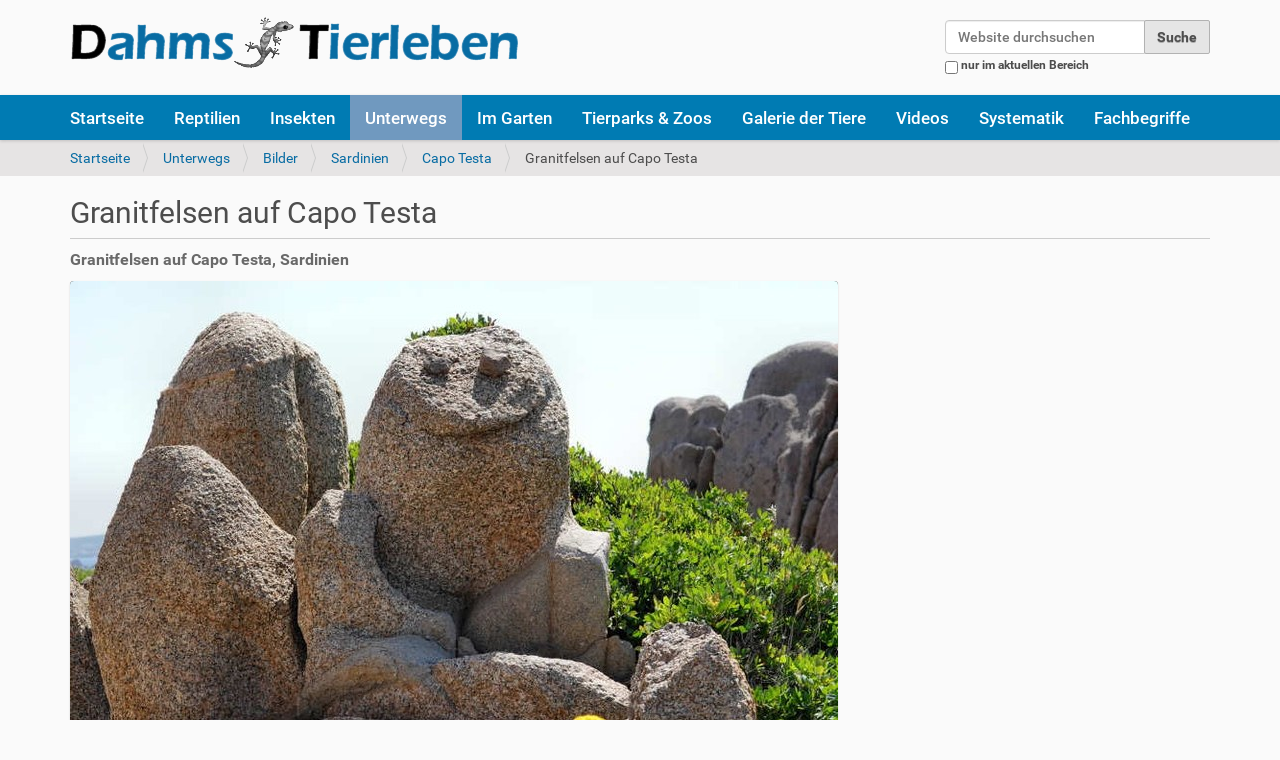

--- FILE ---
content_type: text/html;charset=utf-8
request_url: https://www.dahmstierleben.de/unterwegs/bilder/sardinien/capo-testa/capo-testa-27.jpg/view
body_size: 5096
content:
<!DOCTYPE html>
<html xmlns="http://www.w3.org/1999/xhtml" lang="de" xml:lang="de">
  <head><meta http-equiv="Content-Type" content="text/html; charset=UTF-8" />
    <title>Granitfelsen auf Capo Testa — DahmsTierleben</title>
    <link rel="shortcut icon" type="image/x-icon" href="/++theme++dt/barceloneta-favicon.ico" />
    <link rel="apple-touch-icon" href="/++theme++dt/barceloneta-apple-touch-icon.png" />
    <link rel="apple-touch-icon-precomposed" sizes="144x144" href="/++theme++dt/barceloneta-apple-touch-icon-144x144-precomposed.png" />
    <link rel="apple-touch-icon-precomposed" sizes="114x114" href="/++theme++dt/barceloneta-apple-touch-icon-114x114-precomposed.png" />
    <link rel="apple-touch-icon-precomposed" sizes="72x72" href="/++theme++dt/barceloneta-apple-touch-icon-72x72-precomposed.png" />
    <link rel="apple-touch-icon-precomposed" sizes="57x57" href="/++theme++dt/barceloneta-apple-touch-icon-57x57-precomposed.png" />
    <link rel="apple-touch-icon-precomposed" href="/++theme++dt/barceloneta-apple-touch-icon-precomposed.png" />
         
    <meta name="copyright" content="Dahmstierleben" /> 
    <meta name="description" content="Die Welt der Tiere - Zuhause und unterwegs Wir berichten über die Haltung unserer Reptilien und Insekten, von tierischen Erlebnissen unterwegs und zeigen Fotos von 2.800 verschiedenen Arten." /> 
    <meta name="keywords" content="Tierfotografie, Tiervideos, Reiseberichte, Zoobesuche, Reptilien, Terrarienbau, Insekten, Taxonomie, Metazoa" />
  <meta name="DC.description" content="Granitfelsen auf Capo Testa, Sardinien" /><meta name="description" content="Granitfelsen auf Capo Testa, Sardinien" /><meta name="DC.format" content="image/jpeg" /><meta name="DC.type" content="Bild" /><meta name="DC.date.modified" content="2022-06-15T16:12:38+01:00" /><meta name="DC.date.created" content="2022-06-15T16:03:48+01:00" /><meta name="DC.language" content="de-de" /><meta content="summary" name="twitter:card" /><meta content="Granitfelsen auf Capo Testa" name="twitter:title" /><meta content="DahmsTierleben: Die Welt der Tiere - Zuhause und unterwegs" property="og:site_name" /><meta content="Granitfelsen auf Capo Testa" property="og:title" /><meta content="website" property="og:type" /><meta content="@twitter@dahmstierleben.de" name="twitter:site" /><meta content="543328279085585" property="fb:app_id" /><meta content="https://www.facebook.com/wolf@dahmstierleben.de" property="og:article:publisher" /><meta content="Granitfelsen auf Capo Testa, Sardinien" name="twitter:description" /><meta content="https://www.dahmstierleben.de/unterwegs/bilder/sardinien/capo-testa/capo-testa-27.jpg/view" name="twitter:url" /><meta content="Granitfelsen auf Capo Testa, Sardinien" property="og:description" /><meta content="https://www.dahmstierleben.de/unterwegs/bilder/sardinien/capo-testa/capo-testa-27.jpg/view" property="og:url" /><meta content="https://www.dahmstierleben.de/@@site-logo/DahmsTierleben.png" name="twitter:image" /><meta content="https://www.dahmstierleben.de/@@site-logo/DahmsTierleben.png" property="og:image" /><meta content="image/png" property="og:image:type" /><meta name="viewport" content="width=device-width, initial-scale=1.0" /><meta name="generator" content="Plone - http://plone.com" /><link rel="canonical" href="https://www.dahmstierleben.de/unterwegs/bilder/sardinien/capo-testa/capo-testa-27.jpg" /><link rel="search" href="https://www.dahmstierleben.de/@@search" title="Website durchsuchen" /><link rel="stylesheet" type="text/css" href="https://www.dahmstierleben.de/++plone++production/++unique++2023-10-20T09:34:12.724199/default.css" data-bundle="production" /><link rel="stylesheet" type="text/css" href="https://www.dahmstierleben.de/++resource++jquery.datatables/media/css/jquery.dataTables.css?version=None" data-bundle="datatables" /><link rel="stylesheet" type="text/css" href="https://www.dahmstierleben.de//++theme++dt/less/barceloneta-compiled.css" data-bundle="diazo" /><script type="text/javascript">PORTAL_URL = 'https://www.dahmstierleben.de';</script><script type="text/javascript" src="https://www.dahmstierleben.de/++plone++production/++unique++2023-10-20T09:34:12.724199/default.js" data-bundle="production"></script><script type="text/javascript" src="https://www.dahmstierleben.de/++resource++jquery.datatables.min.js?version=None" data-bundle="datatables"></script></head>
  <body id="visual-portal-wrapper" class="template-image_view portaltype-image site-DTv5 section-unterwegs subsection-bilder subsection-bilder-sardinien subsection-bilder-sardinien-capo-testa icons-on thumbs-on frontend viewpermission-view userrole-anonymous pat-markspeciallinks" dir="ltr" data-i18ncatalogurl="https://www.dahmstierleben.de/plonejsi18n" data-pat-plone-modal="{&quot;actionOptions&quot;: {&quot;displayInModal&quot;: false}}" data-view-url="https://www.dahmstierleben.de/unterwegs/bilder/sardinien/capo-testa/capo-testa-27.jpg/view" data-pat-tinymce="{&quot;loadingBaseUrl&quot;: &quot;https://www.dahmstierleben.de/++plone++static/components/tinymce-builded/js/tinymce&quot;, &quot;relatedItems&quot;: {&quot;sort_order&quot;: &quot;ascending&quot;, &quot;vocabularyUrl&quot;: &quot;https://www.dahmstierleben.de/@@getVocabulary?name=plone.app.vocabularies.Catalog&quot;, &quot;sort_on&quot;: &quot;sortable_title&quot;, &quot;folderTypes&quot;: [&quot;Folder&quot;, &quot;Large Plone Folder&quot;, &quot;Plone Site&quot;], &quot;rootPath&quot;: &quot;/DTv5&quot;}, &quot;prependToScalePart&quot;: &quot;/@@images/image/&quot;, &quot;linkAttribute&quot;: &quot;UID&quot;, &quot;prependToUrl&quot;: &quot;/resolveuid/&quot;, &quot;imageTypes&quot;: [&quot;Image&quot;], &quot;upload&quot;: {&quot;maxFiles&quot;: 1, &quot;currentPath&quot;: &quot;/unterwegs/bilder/sardinien/capo-testa&quot;, &quot;initialFolder&quot;: &quot;e4a1777b8d0b4a51988da76762f7a3c0&quot;, &quot;baseUrl&quot;: &quot;https://www.dahmstierleben.de&quot;, &quot;uploadMultiple&quot;: false, &quot;relativePath&quot;: &quot;@@fileUpload&quot;, &quot;showTitle&quot;: false}, &quot;tiny&quot;: {&quot;templates&quot;: {}, &quot;content_css&quot;: &quot;https://www.dahmstierleben.de/++plone++static/plone-compiled.css,https://www.dahmstierleben.de/++plone++static/tinymce-styles.css,https://www.dahmstierleben.de/++plone++static/components/tinymce-builded/js/tinymce/skins/lightgray/content.min.css,https://www.dahmstierleben.de/++theme++dt/less/barceloneta-compiled.css&quot;, &quot;external_plugins&quot;: {}, &quot;plugins&quot;: [&quot;plonelink&quot;, &quot;ploneimage&quot;, &quot;importcss&quot;, &quot;advlist&quot;, &quot;code&quot;, &quot;fullscreen&quot;, &quot;hr&quot;, &quot;lists&quot;, &quot;media&quot;, &quot;nonbreaking&quot;, &quot;noneditable&quot;, &quot;pagebreak&quot;, &quot;paste&quot;, &quot;preview&quot;, &quot;print&quot;, &quot;searchreplace&quot;, &quot;tabfocus&quot;, &quot;table&quot;, &quot;visualchars&quot;, &quot;wordcount&quot;], &quot;toolbar&quot;: &quot;ltr rtl | undo redo | styleselect | bold italic | alignleft aligncenter alignright alignjustify | bullist numlist outdent indent | unlink plonelink ploneimage&quot;, &quot;menubar&quot;: [&quot;edit&quot;, &quot;table&quot;, &quot;format&quot;, &quot;toolsview&quot;, &quot;insert&quot;], &quot;importcss_file_filter&quot;: &quot;https://www.dahmstierleben.de/++plone++static/tinymce-styles.css&quot;, &quot;menu&quot;: {&quot;insert&quot;: {&quot;items&quot;: &quot;link media | template hr&quot;, &quot;title&quot;: &quot;Insert&quot;}, &quot;format&quot;: {&quot;items&quot;: &quot;bold italic underline strikethrough superscript subscript | formats | removeformat&quot;, &quot;title&quot;: &quot;Format&quot;}, &quot;edit&quot;: {&quot;items&quot;: &quot;undo redo | cut copy paste pastetext | searchreplace textpattern selectall | textcolor&quot;, &quot;title&quot;: &quot;Edit&quot;}, &quot;table&quot;: {&quot;items&quot;: &quot;inserttable tableprops deletetable | cell row column&quot;, &quot;title&quot;: &quot;Table&quot;}, &quot;tools&quot;: {&quot;items&quot;: &quot;spellchecker charmap emoticons insertdatetime layer code&quot;, &quot;title&quot;: &quot;Tools&quot;}, &quot;view&quot;: {&quot;items&quot;: &quot;visualaid visualchars visualblocks preview fullpage fullscreen&quot;, &quot;title&quot;: &quot;View&quot;}}, &quot;browser_spellcheck&quot;: true, &quot;entity_encoding&quot;: &quot;raw&quot;, &quot;style_formats&quot;: [{&quot;items&quot;: [{&quot;title&quot;: &quot;Header 1&quot;, &quot;format&quot;: &quot;h1&quot;}, {&quot;title&quot;: &quot;Header 2&quot;, &quot;format&quot;: &quot;h2&quot;}, {&quot;title&quot;: &quot;Header 3&quot;, &quot;format&quot;: &quot;h3&quot;}, {&quot;title&quot;: &quot;Header 4&quot;, &quot;format&quot;: &quot;h4&quot;}, {&quot;title&quot;: &quot;Header 5&quot;, &quot;format&quot;: &quot;h5&quot;}, {&quot;title&quot;: &quot;Header 6&quot;, &quot;format&quot;: &quot;h6&quot;}], &quot;title&quot;: &quot;Headers&quot;}, {&quot;items&quot;: [{&quot;title&quot;: &quot;Paragraph&quot;, &quot;format&quot;: &quot;p&quot;}, {&quot;title&quot;: &quot;Blockquote&quot;, &quot;format&quot;: &quot;blockquote&quot;}, {&quot;title&quot;: &quot;Div&quot;, &quot;format&quot;: &quot;div&quot;}, {&quot;title&quot;: &quot;Pre&quot;, &quot;format&quot;: &quot;pre&quot;}], &quot;title&quot;: &quot;Block&quot;}, {&quot;items&quot;: [{&quot;title&quot;: &quot;Bold&quot;, &quot;icon&quot;: &quot;bold&quot;, &quot;format&quot;: &quot;bold&quot;}, {&quot;title&quot;: &quot;Italic&quot;, &quot;icon&quot;: &quot;italic&quot;, &quot;format&quot;: &quot;italic&quot;}, {&quot;title&quot;: &quot;Underline&quot;, &quot;icon&quot;: &quot;underline&quot;, &quot;format&quot;: &quot;underline&quot;}, {&quot;title&quot;: &quot;Strikethrough&quot;, &quot;icon&quot;: &quot;strikethrough&quot;, &quot;format&quot;: &quot;strikethrough&quot;}, {&quot;title&quot;: &quot;Superscript&quot;, &quot;icon&quot;: &quot;superscript&quot;, &quot;format&quot;: &quot;superscript&quot;}, {&quot;title&quot;: &quot;Subscript&quot;, &quot;icon&quot;: &quot;subscript&quot;, &quot;format&quot;: &quot;subscript&quot;}, {&quot;title&quot;: &quot;Code&quot;, &quot;icon&quot;: &quot;code&quot;, &quot;format&quot;: &quot;code&quot;}], &quot;title&quot;: &quot;Inline&quot;}, {&quot;items&quot;: [{&quot;title&quot;: &quot;Left&quot;, &quot;icon&quot;: &quot;alignleft&quot;, &quot;format&quot;: &quot;alignleft&quot;}, {&quot;title&quot;: &quot;Center&quot;, &quot;icon&quot;: &quot;aligncenter&quot;, &quot;format&quot;: &quot;aligncenter&quot;}, {&quot;title&quot;: &quot;Right&quot;, &quot;icon&quot;: &quot;alignright&quot;, &quot;format&quot;: &quot;alignright&quot;}, {&quot;title&quot;: &quot;Justify&quot;, &quot;icon&quot;: &quot;alignjustify&quot;, &quot;format&quot;: &quot;alignjustify&quot;}], &quot;title&quot;: &quot;Alignment&quot;}, {&quot;items&quot;: [{&quot;title&quot;: &quot;Listing&quot;, &quot;classes&quot;: &quot;listing&quot;, &quot;selector&quot;: &quot;table&quot;}], &quot;title&quot;: &quot;Tables&quot;}], &quot;resize&quot;: &quot;both&quot;, &quot;formats&quot;: {&quot;clearfix&quot;: {&quot;classes&quot;: &quot;clearfix&quot;, &quot;block&quot;: &quot;div&quot;}, &quot;discreet&quot;: {&quot;inline&quot;: &quot;span&quot;, &quot;classes&quot;: &quot;discreet&quot;}}, &quot;importcss_append&quot;: true, &quot;extended_valid_elements&quot;: &quot;script[language|type|src]&quot;}, &quot;base_url&quot;: &quot;https://www.dahmstierleben.de/unterwegs/bilder/sardinien/capo-testa/capo-testa-27.jpg&quot;}" data-pat-markspeciallinks="{&quot;external_links_open_new_window&quot;: &quot;True&quot;,&quot;mark_special_links&quot;: &quot;False&quot;}" data-portal-url="https://www.dahmstierleben.de" data-pat-pickadate="{&quot;date&quot;: {&quot;selectYears&quot;: 200}, &quot;time&quot;: {&quot;interval&quot;: 5 } }" data-base-url="https://www.dahmstierleben.de/unterwegs/bilder/sardinien/capo-testa/capo-testa-27.jpg"><div class="outer-wrapper">
      <header id="content-header">
        <div class="container">
          
      <div id="portal-header">
    <a id="portal-logo" title="DahmsTierleben" href="https://www.dahmstierleben.de">
    <img src="https://www.dahmstierleben.de/@@site-logo/DahmsTierleben.png" alt="DahmsTierleben: Die Welt der Tiere - Zuhause und unterwegs" title="DahmsTierleben: Die Welt der Tiere - Zuhause und unterwegs" /></a>

<div id="portal-searchbox">

    <form id="searchGadget_form" action="https://www.dahmstierleben.de/@@search" role="search" data-pat-livesearch="ajaxUrl:https://www.dahmstierleben.de/@@ajax-search" class="pat-livesearch">

        <div class="LSBox">
        <label class="hiddenStructure" for="searchGadget">Website durchsuchen</label>

        <input name="SearchableText" type="text" size="18" id="searchGadget" title="Website durchsuchen" placeholder="Website durchsuchen" class="searchField" />

        <input class="searchButton" type="submit" value="Suche" />

        <div class="searchSection">
            <input id="searchbox_currentfolder_only" class="noborder" type="checkbox" name="path" value="/DTv5/unterwegs/bilder/sardinien/capo-testa" />
            <label for="searchbox_currentfolder_only" style="cursor: pointer">nur im aktuellen Bereich</label>
        </div>
        </div>
    </form>

    <div id="portal-advanced-search" class="hiddenStructure">
        <a href="https://www.dahmstierleben.de/@@search">Erweiterte Suche…</a>
    </div>

</div>

<div id="portal-anontools">
  
</div>



</div>

<script type="text/javascript" src="//platform-api.sharethis.com/js/sharethis.js#property=5a76cc6887331000110e4b16&amp;product=custom-share-buttons" async="async"></script>
    
          
        </div>
      </header>
      <div id="mainnavigation-wrapper">
        <div id="mainnavigation">

  <p class="hiddenStructure">Sektionen</p>
  <nav class="plone-navbar" id="portal-globalnav-wrapper">
    <div class="container">
      <div class="plone-navbar-header">
        <button type="button" class="plone-navbar-toggle" data-toggle="collapse" data-target="#portal-globalnav-collapse">
          <span class="sr-only">Toggle navigation</span>
          <span class="icon-bar"></span>
          <span class="icon-bar"></span>
          <span class="icon-bar"></span>
        </button>
      </div>

      <div class="plone-collapse plone-navbar-collapse" id="portal-globalnav-collapse">
        <ul class="plone-nav plone-navbar-nav" id="portal-globalnav">
            
              <li id="portaltab-index_html">
                  <a href="https://www.dahmstierleben.de" title="">Startseite</a>
              </li>
            
              <li id="portaltab-reptilien">
                  <a href="https://www.dahmstierleben.de/reptilien" title="Unsere Reptilien">Reptilien</a>
              </li>
            
              <li id="portaltab-insekten">
                  <a href="https://www.dahmstierleben.de/insekten" title="Unsere Insekten">Insekten</a>
              </li>
            
              <li id="portaltab-unterwegs" class="selected">
                  <a href="https://www.dahmstierleben.de/unterwegs" title="Reisen und Ausflüge">Unterwegs</a>
              </li>
            
              <li id="portaltab-garten">
                  <a href="https://www.dahmstierleben.de/garten" title="Artenvielfalt im Garten">Im Garten</a>
              </li>
            
              <li id="portaltab-zoo">
                  <a href="https://www.dahmstierleben.de/zoo" title="Zoos und zoologischen Einrichtungen">Tierparks &amp; Zoos</a>
              </li>
            
              <li id="portaltab-galerien">
                  <a href="https://www.dahmstierleben.de/galerien" title="Bilder von mehr als 3.200 Arten und Unterarten">Galerie der Tiere</a>
              </li>
            
              <li id="portaltab-videos">
                  <a href="https://www.dahmstierleben.de/videos" title="Bewegte Bilder von DahmsTierleben">Videos</a>
              </li>
            
              <li id="portaltab-systematik">
                  <a href="https://www.dahmstierleben.de/systematik" title="Die Systematik der Lebewesen">Systematik</a>
              </li>
            
              <li id="portaltab-fachbegriffe">
                  <a href="https://www.dahmstierleben.de/fachbegriffe" title="Erläuterungen und ergänzende Informationen">Fachbegriffe</a>
              </li>
            
        </ul>
      </div>
    </div>
  </nav>


</div>
      </div>
      
      <div id="above-content-wrapper">
          <section id="viewlet-above-content"><nav id="portal-breadcrumbs" class="plone-breadcrumb">
  <div class="container">
    <span id="breadcrumbs-you-are-here" class="hiddenStructure">Sie sind hier:</span>
    <ol aria-labelledby="breadcrumbs-you-are-here">
      <li id="breadcrumbs-home">
        <a href="https://www.dahmstierleben.de">Startseite</a>
      </li>
      <li id="breadcrumbs-1">
        
          <a href="https://www.dahmstierleben.de/unterwegs">Unterwegs</a>
          
        
      </li>
      <li id="breadcrumbs-2">
        
          <a href="https://www.dahmstierleben.de/unterwegs/bilder">Bilder</a>
          
        
      </li>
      <li id="breadcrumbs-3">
        
          <a href="https://www.dahmstierleben.de/unterwegs/bilder/sardinien">Sardinien</a>
          
        
      </li>
      <li id="breadcrumbs-4">
        
          <a href="https://www.dahmstierleben.de/unterwegs/bilder/sardinien/capo-testa">Capo Testa</a>
          
        
      </li>
      <li id="breadcrumbs-5">
        
          
          <span id="breadcrumbs-current">Granitfelsen auf Capo Testa</span>
        
      </li>
    </ol>
  </div>
</nav>
</section>
      </div>
      <div class="container">
        <div class="row">
          <aside id="global_statusmessage">
      

      <div>
      </div>
    </aside>
        </div>
        <main id="main-container" class="row row-offcanvas row-offcanvas-right">
          <div id="column1-container">
          </div>
          

    

    <div class="col-xs-12 col-sm-12">
      <div class="row">
        <div class="col-xs-12 col-sm-12">
          <article id="content">

          

          <header>
            <div id="viewlet-above-content-title"><span id="social-tags-body" style="display: none" itemscope="" itemtype="http://schema.org/WebPage">
  <span itemprop="name">Granitfelsen auf Capo Testa</span>
  <span itemprop="description">Granitfelsen auf Capo Testa, Sardinien</span>
  <span itemprop="url">https://www.dahmstierleben.de/unterwegs/bilder/sardinien/capo-testa/capo-testa-27.jpg/view</span>
  <span itemprop="image">https://www.dahmstierleben.de/@@site-logo/DahmsTierleben.png</span>
</span>
</div>
            
                <h1 class="documentFirstHeading">Granitfelsen auf Capo Testa</h1>
            
            <div id="viewlet-below-content-title"></div>

            
                <div class="documentDescription description">Granitfelsen auf Capo Testa, Sardinien</div>
            
          </header>

          <section id="viewlet-above-content-body"></section>
          <section id="content-core">
            

  <figure class="image-product">
    <a class="discreet" href="https://www.dahmstierleben.de/unterwegs/bilder/sardinien/capo-testa/capo-testa-27.jpg/image_view_fullscreen">
    <img src="https://www.dahmstierleben.de/unterwegs/bilder/sardinien/capo-testa/capo-testa-27.jpg/@@images/dec2dd6b-2cd5-4226-beb9-6a6793f79d92.jpeg" alt="Granitfelsen auf Capo Testa" title="Granitfelsen auf Capo Testa" height="511" width="768" />
    <figcaption class="discreet">
      <strong class="sr-only">Zeige Bild in voller Größe…</strong>
      <span>Größe: 87KB</span>
    </figcaption>
    </a>
  </figure>


          </section>
          <section id="viewlet-below-content-body">



    <div class="visualClear"><!-- --></div>

    <div class="documentActions">
        

        

    </div>

</section>

          
        </article>
        </div>
      </div>
      <footer class="row">
        <div class="col-xs-12 col-sm-12">
          <div id="viewlet-below-content">




</div>
        </div>
      </footer>
    </div>
  
          <div id="column2-container">
          </div>
        </main><!--/row-->
      </div><!--/container-->
    </div><!--/outer-wrapper --><footer id="portal-footer-wrapper">
      <div class="container" id="portal-footer">
      <section class="portlet portletClassic" id="portal-footer-signature">
 

<div><a href="sitemap">Übersicht</a> | <a href="datenschutz">Datenschutz</a> | <a href="impressum">Impressum</a> | <a href="contact-info">Kontakt</a><br />© <span>2026</span> DahmsTierleben.de</div>


<div><img class="imghide" src="//c.andyhoppe.com/1379021081" alt="Besucher" /></div>

<div><a title="Flaggen" href="https://s04.flagcounter.com/more/9WI"><img class="imghide" src="https://s04.flagcounter.com/count/9WI/bg=FFFFFF/txt=000000/border=CCCCCC/columns=2/maxflags=12/viewers=0/labels=0/" alt="free counters" /></a></div>



</section>

    </div>
    </footer></body>
</html>